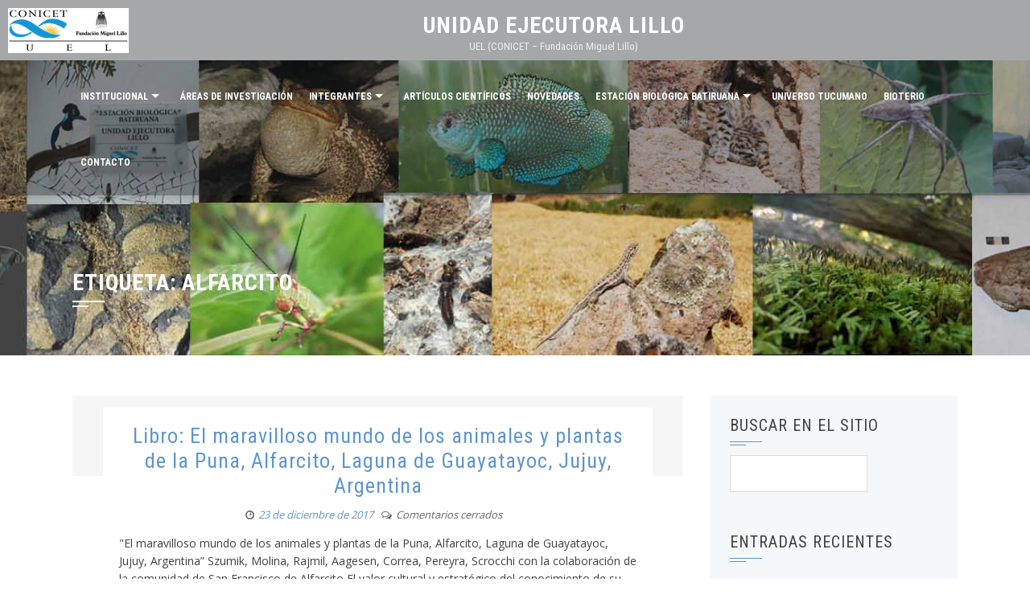

--- FILE ---
content_type: text/html; charset=UTF-8
request_url: http://lillo.org.ar/uel/tag/alfarcito/
body_size: 45258
content:
<!DOCTYPE html>
<html dir="ltr" lang="es" prefix="og: https://ogp.me/ns#">
<head>
<meta charset="UTF-8">
<meta name="viewport" content="width=device-width, initial-scale=1">
<link rel="profile" href="http://gmpg.org/xfn/11">
<link rel="pingback" href="http://lillo.org.ar/uel/xmlrpc.php">

<title>Alfarcito - Unidad Ejecutora Lillo</title>

		<!-- All in One SEO 4.4.6 - aioseo.com -->
		<meta name="robots" content="max-image-preview:large" />
		<link rel="canonical" href="http://lillo.org.ar/uel/tag/alfarcito/" />
		<meta name="generator" content="All in One SEO (AIOSEO) 4.4.6" />
		<script type="application/ld+json" class="aioseo-schema">
			{"@context":"https:\/\/schema.org","@graph":[{"@type":"BreadcrumbList","@id":"http:\/\/lillo.org.ar\/uel\/tag\/alfarcito\/#breadcrumblist","itemListElement":[{"@type":"ListItem","@id":"http:\/\/lillo.org.ar\/uel\/#listItem","position":1,"item":{"@type":"WebPage","@id":"http:\/\/lillo.org.ar\/uel\/","name":"Hogar","description":"UEL (CONICET \u2013 Fundaci\u00f3n Miguel Lillo)","url":"http:\/\/lillo.org.ar\/uel\/"},"nextItem":"http:\/\/lillo.org.ar\/uel\/tag\/alfarcito\/#listItem"},{"@type":"ListItem","@id":"http:\/\/lillo.org.ar\/uel\/tag\/alfarcito\/#listItem","position":2,"item":{"@type":"WebPage","@id":"http:\/\/lillo.org.ar\/uel\/tag\/alfarcito\/","name":"Alfarcito","url":"http:\/\/lillo.org.ar\/uel\/tag\/alfarcito\/"},"previousItem":"http:\/\/lillo.org.ar\/uel\/#listItem"}]},{"@type":"CollectionPage","@id":"http:\/\/lillo.org.ar\/uel\/tag\/alfarcito\/#collectionpage","url":"http:\/\/lillo.org.ar\/uel\/tag\/alfarcito\/","name":"Alfarcito - Unidad Ejecutora Lillo","inLanguage":"es-ES","isPartOf":{"@id":"http:\/\/lillo.org.ar\/uel\/#website"},"breadcrumb":{"@id":"http:\/\/lillo.org.ar\/uel\/tag\/alfarcito\/#breadcrumblist"}},{"@type":"Organization","@id":"http:\/\/lillo.org.ar\/uel\/#organization","name":"Unidad Ejecutora Lillo","url":"http:\/\/lillo.org.ar\/uel\/"},{"@type":"WebSite","@id":"http:\/\/lillo.org.ar\/uel\/#website","url":"http:\/\/lillo.org.ar\/uel\/","name":"Unidad Ejecutora Lillo","description":"UEL (CONICET \u2013 Fundaci\u00f3n Miguel Lillo)","inLanguage":"es-ES","publisher":{"@id":"http:\/\/lillo.org.ar\/uel\/#organization"}}]}
		</script>
		<!-- All in One SEO -->

<link rel='dns-prefetch' href='//fonts.googleapis.com' />
<link rel='dns-prefetch' href='//s.w.org' />
<link rel="alternate" type="application/rss+xml" title="Unidad Ejecutora Lillo &raquo; Feed" href="http://lillo.org.ar/uel/feed/" />
<link rel="alternate" type="application/rss+xml" title="Unidad Ejecutora Lillo &raquo; Feed de los comentarios" href="http://lillo.org.ar/uel/comments/feed/" />
<link rel="alternate" type="application/rss+xml" title="Unidad Ejecutora Lillo &raquo; Etiqueta Alfarcito del feed" href="http://lillo.org.ar/uel/tag/alfarcito/feed/" />
<script type="text/javascript">
window._wpemojiSettings = {"baseUrl":"https:\/\/s.w.org\/images\/core\/emoji\/14.0.0\/72x72\/","ext":".png","svgUrl":"https:\/\/s.w.org\/images\/core\/emoji\/14.0.0\/svg\/","svgExt":".svg","source":{"concatemoji":"http:\/\/lillo.org.ar\/uel\/wp-includes\/js\/wp-emoji-release.min.js?ver=6.0.11"}};
/*! This file is auto-generated */
!function(e,a,t){var n,r,o,i=a.createElement("canvas"),p=i.getContext&&i.getContext("2d");function s(e,t){var a=String.fromCharCode,e=(p.clearRect(0,0,i.width,i.height),p.fillText(a.apply(this,e),0,0),i.toDataURL());return p.clearRect(0,0,i.width,i.height),p.fillText(a.apply(this,t),0,0),e===i.toDataURL()}function c(e){var t=a.createElement("script");t.src=e,t.defer=t.type="text/javascript",a.getElementsByTagName("head")[0].appendChild(t)}for(o=Array("flag","emoji"),t.supports={everything:!0,everythingExceptFlag:!0},r=0;r<o.length;r++)t.supports[o[r]]=function(e){if(!p||!p.fillText)return!1;switch(p.textBaseline="top",p.font="600 32px Arial",e){case"flag":return s([127987,65039,8205,9895,65039],[127987,65039,8203,9895,65039])?!1:!s([55356,56826,55356,56819],[55356,56826,8203,55356,56819])&&!s([55356,57332,56128,56423,56128,56418,56128,56421,56128,56430,56128,56423,56128,56447],[55356,57332,8203,56128,56423,8203,56128,56418,8203,56128,56421,8203,56128,56430,8203,56128,56423,8203,56128,56447]);case"emoji":return!s([129777,127995,8205,129778,127999],[129777,127995,8203,129778,127999])}return!1}(o[r]),t.supports.everything=t.supports.everything&&t.supports[o[r]],"flag"!==o[r]&&(t.supports.everythingExceptFlag=t.supports.everythingExceptFlag&&t.supports[o[r]]);t.supports.everythingExceptFlag=t.supports.everythingExceptFlag&&!t.supports.flag,t.DOMReady=!1,t.readyCallback=function(){t.DOMReady=!0},t.supports.everything||(n=function(){t.readyCallback()},a.addEventListener?(a.addEventListener("DOMContentLoaded",n,!1),e.addEventListener("load",n,!1)):(e.attachEvent("onload",n),a.attachEvent("onreadystatechange",function(){"complete"===a.readyState&&t.readyCallback()})),(e=t.source||{}).concatemoji?c(e.concatemoji):e.wpemoji&&e.twemoji&&(c(e.twemoji),c(e.wpemoji)))}(window,document,window._wpemojiSettings);
</script>
<style type="text/css">
img.wp-smiley,
img.emoji {
	display: inline !important;
	border: none !important;
	box-shadow: none !important;
	height: 1em !important;
	width: 1em !important;
	margin: 0 0.07em !important;
	vertical-align: -0.1em !important;
	background: none !important;
	padding: 0 !important;
}
</style>
	<style id='global-styles-inline-css' type='text/css'>
body{--wp--preset--color--black: #000000;--wp--preset--color--cyan-bluish-gray: #abb8c3;--wp--preset--color--white: #ffffff;--wp--preset--color--pale-pink: #f78da7;--wp--preset--color--vivid-red: #cf2e2e;--wp--preset--color--luminous-vivid-orange: #ff6900;--wp--preset--color--luminous-vivid-amber: #fcb900;--wp--preset--color--light-green-cyan: #7bdcb5;--wp--preset--color--vivid-green-cyan: #00d084;--wp--preset--color--pale-cyan-blue: #8ed1fc;--wp--preset--color--vivid-cyan-blue: #0693e3;--wp--preset--color--vivid-purple: #9b51e0;--wp--preset--gradient--vivid-cyan-blue-to-vivid-purple: linear-gradient(135deg,rgba(6,147,227,1) 0%,rgb(155,81,224) 100%);--wp--preset--gradient--light-green-cyan-to-vivid-green-cyan: linear-gradient(135deg,rgb(122,220,180) 0%,rgb(0,208,130) 100%);--wp--preset--gradient--luminous-vivid-amber-to-luminous-vivid-orange: linear-gradient(135deg,rgba(252,185,0,1) 0%,rgba(255,105,0,1) 100%);--wp--preset--gradient--luminous-vivid-orange-to-vivid-red: linear-gradient(135deg,rgba(255,105,0,1) 0%,rgb(207,46,46) 100%);--wp--preset--gradient--very-light-gray-to-cyan-bluish-gray: linear-gradient(135deg,rgb(238,238,238) 0%,rgb(169,184,195) 100%);--wp--preset--gradient--cool-to-warm-spectrum: linear-gradient(135deg,rgb(74,234,220) 0%,rgb(151,120,209) 20%,rgb(207,42,186) 40%,rgb(238,44,130) 60%,rgb(251,105,98) 80%,rgb(254,248,76) 100%);--wp--preset--gradient--blush-light-purple: linear-gradient(135deg,rgb(255,206,236) 0%,rgb(152,150,240) 100%);--wp--preset--gradient--blush-bordeaux: linear-gradient(135deg,rgb(254,205,165) 0%,rgb(254,45,45) 50%,rgb(107,0,62) 100%);--wp--preset--gradient--luminous-dusk: linear-gradient(135deg,rgb(255,203,112) 0%,rgb(199,81,192) 50%,rgb(65,88,208) 100%);--wp--preset--gradient--pale-ocean: linear-gradient(135deg,rgb(255,245,203) 0%,rgb(182,227,212) 50%,rgb(51,167,181) 100%);--wp--preset--gradient--electric-grass: linear-gradient(135deg,rgb(202,248,128) 0%,rgb(113,206,126) 100%);--wp--preset--gradient--midnight: linear-gradient(135deg,rgb(2,3,129) 0%,rgb(40,116,252) 100%);--wp--preset--duotone--dark-grayscale: url('#wp-duotone-dark-grayscale');--wp--preset--duotone--grayscale: url('#wp-duotone-grayscale');--wp--preset--duotone--purple-yellow: url('#wp-duotone-purple-yellow');--wp--preset--duotone--blue-red: url('#wp-duotone-blue-red');--wp--preset--duotone--midnight: url('#wp-duotone-midnight');--wp--preset--duotone--magenta-yellow: url('#wp-duotone-magenta-yellow');--wp--preset--duotone--purple-green: url('#wp-duotone-purple-green');--wp--preset--duotone--blue-orange: url('#wp-duotone-blue-orange');--wp--preset--font-size--small: 13px;--wp--preset--font-size--medium: 20px;--wp--preset--font-size--large: 36px;--wp--preset--font-size--x-large: 42px;}.has-black-color{color: var(--wp--preset--color--black) !important;}.has-cyan-bluish-gray-color{color: var(--wp--preset--color--cyan-bluish-gray) !important;}.has-white-color{color: var(--wp--preset--color--white) !important;}.has-pale-pink-color{color: var(--wp--preset--color--pale-pink) !important;}.has-vivid-red-color{color: var(--wp--preset--color--vivid-red) !important;}.has-luminous-vivid-orange-color{color: var(--wp--preset--color--luminous-vivid-orange) !important;}.has-luminous-vivid-amber-color{color: var(--wp--preset--color--luminous-vivid-amber) !important;}.has-light-green-cyan-color{color: var(--wp--preset--color--light-green-cyan) !important;}.has-vivid-green-cyan-color{color: var(--wp--preset--color--vivid-green-cyan) !important;}.has-pale-cyan-blue-color{color: var(--wp--preset--color--pale-cyan-blue) !important;}.has-vivid-cyan-blue-color{color: var(--wp--preset--color--vivid-cyan-blue) !important;}.has-vivid-purple-color{color: var(--wp--preset--color--vivid-purple) !important;}.has-black-background-color{background-color: var(--wp--preset--color--black) !important;}.has-cyan-bluish-gray-background-color{background-color: var(--wp--preset--color--cyan-bluish-gray) !important;}.has-white-background-color{background-color: var(--wp--preset--color--white) !important;}.has-pale-pink-background-color{background-color: var(--wp--preset--color--pale-pink) !important;}.has-vivid-red-background-color{background-color: var(--wp--preset--color--vivid-red) !important;}.has-luminous-vivid-orange-background-color{background-color: var(--wp--preset--color--luminous-vivid-orange) !important;}.has-luminous-vivid-amber-background-color{background-color: var(--wp--preset--color--luminous-vivid-amber) !important;}.has-light-green-cyan-background-color{background-color: var(--wp--preset--color--light-green-cyan) !important;}.has-vivid-green-cyan-background-color{background-color: var(--wp--preset--color--vivid-green-cyan) !important;}.has-pale-cyan-blue-background-color{background-color: var(--wp--preset--color--pale-cyan-blue) !important;}.has-vivid-cyan-blue-background-color{background-color: var(--wp--preset--color--vivid-cyan-blue) !important;}.has-vivid-purple-background-color{background-color: var(--wp--preset--color--vivid-purple) !important;}.has-black-border-color{border-color: var(--wp--preset--color--black) !important;}.has-cyan-bluish-gray-border-color{border-color: var(--wp--preset--color--cyan-bluish-gray) !important;}.has-white-border-color{border-color: var(--wp--preset--color--white) !important;}.has-pale-pink-border-color{border-color: var(--wp--preset--color--pale-pink) !important;}.has-vivid-red-border-color{border-color: var(--wp--preset--color--vivid-red) !important;}.has-luminous-vivid-orange-border-color{border-color: var(--wp--preset--color--luminous-vivid-orange) !important;}.has-luminous-vivid-amber-border-color{border-color: var(--wp--preset--color--luminous-vivid-amber) !important;}.has-light-green-cyan-border-color{border-color: var(--wp--preset--color--light-green-cyan) !important;}.has-vivid-green-cyan-border-color{border-color: var(--wp--preset--color--vivid-green-cyan) !important;}.has-pale-cyan-blue-border-color{border-color: var(--wp--preset--color--pale-cyan-blue) !important;}.has-vivid-cyan-blue-border-color{border-color: var(--wp--preset--color--vivid-cyan-blue) !important;}.has-vivid-purple-border-color{border-color: var(--wp--preset--color--vivid-purple) !important;}.has-vivid-cyan-blue-to-vivid-purple-gradient-background{background: var(--wp--preset--gradient--vivid-cyan-blue-to-vivid-purple) !important;}.has-light-green-cyan-to-vivid-green-cyan-gradient-background{background: var(--wp--preset--gradient--light-green-cyan-to-vivid-green-cyan) !important;}.has-luminous-vivid-amber-to-luminous-vivid-orange-gradient-background{background: var(--wp--preset--gradient--luminous-vivid-amber-to-luminous-vivid-orange) !important;}.has-luminous-vivid-orange-to-vivid-red-gradient-background{background: var(--wp--preset--gradient--luminous-vivid-orange-to-vivid-red) !important;}.has-very-light-gray-to-cyan-bluish-gray-gradient-background{background: var(--wp--preset--gradient--very-light-gray-to-cyan-bluish-gray) !important;}.has-cool-to-warm-spectrum-gradient-background{background: var(--wp--preset--gradient--cool-to-warm-spectrum) !important;}.has-blush-light-purple-gradient-background{background: var(--wp--preset--gradient--blush-light-purple) !important;}.has-blush-bordeaux-gradient-background{background: var(--wp--preset--gradient--blush-bordeaux) !important;}.has-luminous-dusk-gradient-background{background: var(--wp--preset--gradient--luminous-dusk) !important;}.has-pale-ocean-gradient-background{background: var(--wp--preset--gradient--pale-ocean) !important;}.has-electric-grass-gradient-background{background: var(--wp--preset--gradient--electric-grass) !important;}.has-midnight-gradient-background{background: var(--wp--preset--gradient--midnight) !important;}.has-small-font-size{font-size: var(--wp--preset--font-size--small) !important;}.has-medium-font-size{font-size: var(--wp--preset--font-size--medium) !important;}.has-large-font-size{font-size: var(--wp--preset--font-size--large) !important;}.has-x-large-font-size{font-size: var(--wp--preset--font-size--x-large) !important;}
</style>
<link rel='stylesheet' id='wpda_wpdp_public-css'  href='http://lillo.org.ar/uel/wp-content/plugins/wp-data-access/public/../assets/css/wpda_public.css?ver=5.3.18' type='text/css' media='all' />
<link rel='stylesheet' id='gridable-css'  href='http://lillo.org.ar/uel/wp-content/plugins/gridable/public/css/gridable-style.css?ver=1.2.8' type='text/css' media='all' />
<link rel='stylesheet' id='login-and-logout-redirect-css'  href='http://lillo.org.ar/uel/wp-content/plugins/login-and-logout-redirect/public/css/login-and-logout-redirect-public.css?ver=2.0.0' type='text/css' media='all' />
<link rel='stylesheet' id='sidebar-login-css'  href='http://lillo.org.ar/uel/wp-content/plugins/sidebar-login/assets/css/sidebar-login.css?ver=2.7.3' type='text/css' media='all' />
<link rel='stylesheet' id='bxslider-css'  href='http://lillo.org.ar/uel/wp-content/themes/square/css/jquery.bxslider.css?ver=4.1.2' type='text/css' media='all' />
<link rel='stylesheet' id='animate-css'  href='http://lillo.org.ar/uel/wp-content/themes/square/css/animate.css?ver=1.0' type='text/css' media='all' />
<link rel='stylesheet' id='font-awesome-css'  href='http://lillo.org.ar/uel/wp-content/themes/square/css/font-awesome.css?ver=4.6.3' type='text/css' media='all' />
<link rel='stylesheet' id='owl-carousel-css'  href='http://lillo.org.ar/uel/wp-content/themes/square/css/owl.carousel.css?ver=1.3.3' type='text/css' media='all' />
<link rel='stylesheet' id='owl-theme-css'  href='http://lillo.org.ar/uel/wp-content/themes/square/css/owl.theme.css?ver=1.3.3' type='text/css' media='all' />
<link rel='stylesheet' id='chld_thm_cfg_parent-css'  href='http://lillo.org.ar/uel/wp-content/themes/square/style.css?ver=6.0.11' type='text/css' media='all' />
<link rel='stylesheet' id='square-fonts-css'  href='//fonts.googleapis.com/css?family=Open+Sans%3A400%2C300%2C600%2C700%7CRoboto+Condensed%3A300italic%2C400italic%2C700italic%2C400%2C300%2C700&#038;subset=latin%2Clatin-ext' type='text/css' media='all' />
<link rel='stylesheet' id='square-style-css'  href='http://lillo.org.ar/uel/wp-content/themes/square-child/style.css?ver=6.0.11' type='text/css' media='all' />
<link rel='stylesheet' id='mimetypes-link-icons-css'  href='http://lillo.org.ar/uel/wp-content/plugins/mimetypes-link-icons/css/style.php?cssvars=bXRsaV9oZWlnaHQ9MTYmbXRsaV9pbWFnZV90eXBlPXBuZyZtdGxpX2xlZnRvcnJpZ2h0PWxlZnQ&#038;ver=3.0' type='text/css' media='all' />
<script type='text/javascript' src='http://lillo.org.ar/uel/wp-includes/js/jquery/jquery.min.js?ver=3.6.0' id='jquery-core-js'></script>
<script type='text/javascript' src='http://lillo.org.ar/uel/wp-includes/js/jquery/jquery-migrate.min.js?ver=3.3.2' id='jquery-migrate-js'></script>
<script type='text/javascript' src='http://lillo.org.ar/uel/wp-includes/js/underscore.min.js?ver=1.13.3' id='underscore-js'></script>
<script type='text/javascript' src='http://lillo.org.ar/uel/wp-includes/js/backbone.min.js?ver=1.4.1' id='backbone-js'></script>
<script type='text/javascript' id='wp-api-request-js-extra'>
/* <![CDATA[ */
var wpApiSettings = {"root":"http:\/\/lillo.org.ar\/uel\/wp-json\/","nonce":"3f58e38ce8","versionString":"wp\/v2\/"};
/* ]]> */
</script>
<script type='text/javascript' src='http://lillo.org.ar/uel/wp-includes/js/api-request.min.js?ver=6.0.11' id='wp-api-request-js'></script>
<script type='text/javascript' src='http://lillo.org.ar/uel/wp-includes/js/wp-api.min.js?ver=6.0.11' id='wp-api-js'></script>
<script type='text/javascript' id='wpda_rest_api-js-extra'>
/* <![CDATA[ */
var wpdaApiSettings = {"path":"wpda"};
/* ]]> */
</script>
<script type='text/javascript' src='http://lillo.org.ar/uel/wp-content/plugins/wp-data-access/public/../assets/js/wpda_rest_api.js?ver=5.3.18' id='wpda_rest_api-js'></script>
<script type='text/javascript' src='http://lillo.org.ar/uel/wp-content/plugins/gridable/public/js/gridable-scripts.js?ver=1.2.8' id='gridable-js'></script>
<script type='text/javascript' src='http://lillo.org.ar/uel/wp-content/plugins/login-and-logout-redirect/public/js/login-and-logout-redirect-public.js?ver=2.0.0' id='login-and-logout-redirect-js'></script>
<script type='text/javascript' src='http://lillo.org.ar/uel/wp-content/plugins/sidebar-login/assets/js/jquery.blockUI.min.js?ver=2.70' id='jquery-blockui-js'></script>
<script type='text/javascript' id='sidebar-login-js-extra'>
/* <![CDATA[ */
var sidebar_login_params = {"ajax_url":"http:\/\/lillo.org.ar\/uel\/wp-admin\/admin-ajax.php","force_ssl_admin":"0","is_ssl":"0","i18n_username_required":"Por favor, introduce tu usuario","i18n_password_required":"Por favor, introduce tu contrase\u00f1a","error_class":"sidebar_login_error"};
/* ]]> */
</script>
<script type='text/javascript' src='http://lillo.org.ar/uel/wp-content/plugins/sidebar-login/assets/js/sidebar-login.min.js?ver=2.7.3' id='sidebar-login-js'></script>
<link rel="https://api.w.org/" href="http://lillo.org.ar/uel/wp-json/" /><link rel="alternate" type="application/json" href="http://lillo.org.ar/uel/wp-json/wp/v2/tags/39" /><link rel="EditURI" type="application/rsd+xml" title="RSD" href="http://lillo.org.ar/uel/xmlrpc.php?rsd" />
<link rel="wlwmanifest" type="application/wlwmanifest+xml" href="http://lillo.org.ar/uel/wp-includes/wlwmanifest.xml" /> 
<link type="text/css" href="http://lillo.org.ar/uel/wp-content/plugins/enhanced-bibliplug/css/bibliplug.css" rel="Stylesheet" />
<link rel="apple-touch-icon" sizes="180x180" href="/uel/wp-content/uploads/fbrfg/apple-touch-icon.png">
<link rel="icon" type="image/png" sizes="32x32" href="/uel/wp-content/uploads/fbrfg/favicon-32x32.png">
<link rel="icon" type="image/png" sizes="16x16" href="/uel/wp-content/uploads/fbrfg/favicon-16x16.png">
<link rel="manifest" href="/uel/wp-content/uploads/fbrfg/manifest.json">
<link rel="mask-icon" href="/uel/wp-content/uploads/fbrfg/safari-pinned-tab.svg" color="#5e95cd">
<link rel="shortcut icon" href="/uel/wp-content/uploads/fbrfg/favicon.ico">
<meta name="apple-mobile-web-app-title" content="Unidad Ejecutora Lillo">
<meta name="application-name" content="Unidad Ejecutora Lillo">
<meta name="msapplication-config" content="/uel/wp-content/uploads/fbrfg/browserconfig.xml">
<meta name="theme-color" content="#5e95cd"><style>.sq-main-header{background-image: url(http://lillo.org.ar/uel/wp-content/uploads/banner.jpg)}</style>		<style type="text/css" id="wp-custom-css">
			/* relieve lateral en Artículos Científicos */
#post-60 .gridable--col.col-4 {
	background-image:url("http://lillo.org.ar/uel/wp-content/uploads/topo_gris_suave.jpg");
	background-repeat: repeat;
	background-size: auto;
	min-height: 400px;
}


.custom-header-left {
    float: left;
    margin-right: 15px;
		padding: 10px;
}
.site-branding, .site-logo, .site-title {
    display: inline-block;
    vertical-align: middle;
}

p {
	font-size: 16px; /* Adjust the value as needed */
}

/*Banner cabecera y título*/
.sq-main-title {
	position: absolute !important;
	margin: 93px 0px 0px 0px !important;
}

.sq-main-header {
	padding: 167px 0 200px !important;
}

/*menu*/
.sq-main-navigation ul li a {
	font-size: 12px !important;
}

/*Areas de investigación*/
.areas_block {
  display: inline-block;
  width: 212px;
  height: 284px;
  background-color: #ececec;
	border: 1px solid black;
	margin: 4px;
	cursor: pointer;
}

.areas_container {
  text-align: center;
}

.areas_block img {
 width: fit-content;
 height: 160px;
}

.areas_block p {
	font-size: 10px;
}

.areas_block h3 {
	font-size: 14px;
	color: darksalmon;
}

/*Para ocultar nombre del autor, etc. de las notas*/
.entry-meta .byline {
	display: none !important;
}		</style>
		<style id="wpforms-css-vars-root">
				:root {
					--wpforms-field-border-radius: 3px;
--wpforms-field-background-color: #ffffff;
--wpforms-field-border-color: rgba( 0, 0, 0, 0.25 );
--wpforms-field-text-color: rgba( 0, 0, 0, 0.7 );
--wpforms-label-color: rgba( 0, 0, 0, 0.85 );
--wpforms-label-sublabel-color: rgba( 0, 0, 0, 0.55 );
--wpforms-label-error-color: #d63637;
--wpforms-button-border-radius: 3px;
--wpforms-button-background-color: #066aab;
--wpforms-button-text-color: #ffffff;
--wpforms-field-size-input-height: 43px;
--wpforms-field-size-input-spacing: 15px;
--wpforms-field-size-font-size: 16px;
--wpforms-field-size-line-height: 19px;
--wpforms-field-size-padding-h: 14px;
--wpforms-field-size-checkbox-size: 16px;
--wpforms-field-size-sublabel-spacing: 5px;
--wpforms-field-size-icon-size: 1;
--wpforms-label-size-font-size: 16px;
--wpforms-label-size-line-height: 19px;
--wpforms-label-size-sublabel-font-size: 14px;
--wpforms-label-size-sublabel-line-height: 17px;
--wpforms-button-size-font-size: 17px;
--wpforms-button-size-height: 41px;
--wpforms-button-size-padding-h: 15px;
--wpforms-button-size-margin-top: 10px;

				}
			</style></head>

<body class="archive tag tag-alfarcito tag-39 group-blog">
<div id="sq-page">
		<header id="sq-masthead" class="sq-site-header sq-black disable-sticky">
		
		<div class="custom-header-left">
			<a href="http://lillo.org.ar/uel/">
    <img src="http://lillo.org.ar/uel/wp-content/uploads/LOGO_UEL.png" alt="Imagen del encabezado">
			</a>
</div>
		
		<div class="sq-container sq-clearfix">
			<div id="sq-site-branding">
															<p class="sq-site-title"><a href="http://lillo.org.ar/uel/" rel="home">Unidad Ejecutora Lillo</a></p>
										<p class="sq-site-description">UEL (CONICET – Fundación Miguel Lillo)</p>
							</div><!-- .site-branding -->

			<div class="sq-toggle-nav">
				<span></span>
			</div>
			
			<nav id="sq-site-navigation" class="sq-main-navigation">
				<div class="sq-menu sq-clearfix"><ul id="menu-principal" class="sq-clearfix"><li id="menu-item-270" class="unclickable menu-item menu-item-type-custom menu-item-object-custom menu-item-has-children menu-item-270"><a href="#">Institucional</a>
<ul class="sub-menu">
	<li id="menu-item-71" class="menu-item menu-item-type-post_type menu-item-object-page menu-item-71"><a href="http://lillo.org.ar/uel/acerca-de-la-uel/">Qué es la UE Lillo</a></li>
	<li id="menu-item-74" class="menu-item menu-item-type-post_type menu-item-object-page menu-item-74"><a href="http://lillo.org.ar/uel/autoridades/">Autoridades</a></li>
	<li id="menu-item-1239" class="menu-item menu-item-type-post_type menu-item-object-page menu-item-1239"><a href="http://lillo.org.ar/uel/administracion/">Administración General</a></li>
	<li id="menu-item-1244" class="menu-item menu-item-type-post_type menu-item-object-page menu-item-1244"><a href="http://lillo.org.ar/uel/historia/">Historia</a></li>
</ul>
</li>
<li id="menu-item-1249" class="menu-item menu-item-type-post_type menu-item-object-page menu-item-1249"><a href="http://lillo.org.ar/uel/areas/">Áreas de investigación</a></li>
<li id="menu-item-271" class="unclickable menu-item menu-item-type-custom menu-item-object-custom menu-item-has-children menu-item-271"><a href="#">Integrantes</a>
<ul class="sub-menu">
	<li id="menu-item-90" class="menu-item menu-item-type-post_type menu-item-object-page menu-item-90"><a href="http://lillo.org.ar/uel/investigadores/">Investigadores</a></li>
	<li id="menu-item-96" class="menu-item menu-item-type-post_type menu-item-object-page menu-item-96"><a href="http://lillo.org.ar/uel/postdoctorandos/">Postdoctorandos</a></li>
	<li id="menu-item-80" class="menu-item menu-item-type-post_type menu-item-object-page menu-item-80"><a href="http://lillo.org.ar/uel/doctorandos/">Doctorandos</a></li>
	<li id="menu-item-95" class="menu-item menu-item-type-post_type menu-item-object-page menu-item-95"><a href="http://lillo.org.ar/uel/personal-de-apoyo/">Personal de apoyo</a></li>
	<li id="menu-item-72" class="menu-item menu-item-type-post_type menu-item-object-page menu-item-72"><a href="http://lillo.org.ar/uel/administrativos/">Administrativos</a></li>
	<li id="menu-item-1789" class="menu-item menu-item-type-post_type menu-item-object-page menu-item-1789"><a href="http://lillo.org.ar/uel/coordinadores-de-area/">Coordinadores de Área</a></li>
</ul>
</li>
<li id="menu-item-1934" class="menu-item menu-item-type-post_type menu-item-object-page menu-item-1934"><a href="http://lillo.org.ar/uel/articulos-cientificos/">Artículos científicos</a></li>
<li id="menu-item-208" class="menu-item menu-item-type-post_type menu-item-object-page current_page_parent menu-item-208"><a href="http://lillo.org.ar/uel/novedades/">Novedades</a></li>
<li id="menu-item-1246" class="menu-item menu-item-type-custom menu-item-object-custom menu-item-has-children menu-item-1246"><a href="#">Estación Biológica Batiruana</a>
<ul class="sub-menu">
	<li id="menu-item-1298" class="menu-item menu-item-type-post_type menu-item-object-page menu-item-1298"><a href="http://lillo.org.ar/uel/estacion-biologica-batiruana-que-es/">Qué es</a></li>
	<li id="menu-item-1299" class="menu-item menu-item-type-post_type menu-item-object-page menu-item-1299"><a href="http://lillo.org.ar/uel/estacion-biologica-batiruana-objetivos/">Objetivos</a></li>
	<li id="menu-item-1300" class="menu-item menu-item-type-post_type menu-item-object-page menu-item-1300"><a href="http://lillo.org.ar/uel/estacion-biologica-batiruana-como-llegar/">Cómo llegar</a></li>
	<li id="menu-item-1301" class="menu-item menu-item-type-post_type menu-item-object-page menu-item-1301"><a href="http://lillo.org.ar/uel/estacion-biologica-batiruana-actividades/">Actividades</a></li>
</ul>
</li>
<li id="menu-item-1686" class="menu-item menu-item-type-post_type menu-item-object-page menu-item-1686"><a href="http://lillo.org.ar/uel/universo-tucumano/">Universo Tucumano</a></li>
<li id="menu-item-1644" class="menu-item menu-item-type-post_type menu-item-object-page menu-item-1644"><a href="http://lillo.org.ar/uel/bioterio/">Bioterio</a></li>
<li id="menu-item-1302" class="menu-item menu-item-type-post_type menu-item-object-page menu-item-1302"><a href="http://lillo.org.ar/uel/contacto/">Contacto</a></li>
</ul></div>			</nav><!-- #site-navigation -->
		</div>
	</header><!-- #masthead -->

	<div id="sq-content" class="sq-site-content sq-clearfix">

<header class="sq-main-header">
	<div class="sq-container">
		<h1 class="sq-main-title">Etiqueta: <span>Alfarcito</span></h1>	</div>
</header><!-- .sq-main-header -->

<div class="sq-container sq-clearfix">
	<div id="primary" class="content-area">
		<main id="main" class="site-main" role="main">

		
						
				
<article id="post-726" class="sq-hentry post-726 post type-post status-publish format-standard hentry category-novedades tag-alfarcito tag-diversidad tag-libros">

	<figure class="entry-figure">
			</figure>
	

	<div class="sq-post-wrapper">
		<header class="entry-header">
			<h2 class="entry-title"><a href="http://lillo.org.ar/uel/2017/12/23/libro-el-maravilloso-mundo-de-los-animales-y-plantas-de-la-puna-alfarcito-laguna-de-guayatayoc-jujuy-argentina/" rel="bookmark">Libro: El maravilloso mundo de los animales y plantas de la Puna, Alfarcito, Laguna de Guayatayoc, Jujuy, Argentina</a></h2>
						<div class="entry-meta">
				<span class="posted-on"><i class="fa fa-clock-o"></i><a href="http://lillo.org.ar/uel/2017/12/23/libro-el-maravilloso-mundo-de-los-animales-y-plantas-de-la-puna-alfarcito-laguna-de-guayatayoc-jujuy-argentina/" rel="bookmark"><time class="entry-date published updated" datetime="2017-12-23T18:44:20-03:00">23 de diciembre de 2017</time></a></span><span class="byline"> por <span class="author vcard"><a class="url fn n" href="http://lillo.org.ar/uel/author/ambrosio-torres/">Ambrosio Torres Galvis</a></span></span><span class="comment-count"><i class="fa fa-comments-o"></i>Comentarios cerrados</span>			</div><!-- .entry-meta -->
					</header><!-- .entry-header -->

		<div class="entry-content">
			"El maravilloso mundo de los animales y plantas de la Puna, Alfarcito, Laguna de Guayatayoc, Jujuy, Argentina”
Szumik, Molina, Rajmil, Aagesen, Correa, Pereyra, Scrocchi
con la colaboración de la comunidad de San Francisco de Alfarcito

El valor cultural y estratégico del conocimiento de su fauna y flora es parte de la identidad de una región y de un país y de algún modo nos define como nación. El estudio de la diversidad biológica, definida en forma simple como el conocimiento de cuáles son los componentes de la biota, cuáles son sus caracteres principales y dónde se encuentran, es lo que se denomina taxonomía. Somos los taxónomos los encargados de reunir y sintetizar todo el conocimiento sobre la biota y para ello utilizamos características provenientes de todas las fuentes posibles; teniendo como guía y eje conductor la Teoría Evolutiva.
Así empezamos a contar la experiencia de un grupo de investigadores y becarios del CONICET con la comunidad de San Francisco de Alfarcito. En este libro...<div class="entry-readmore"><a href="http://lillo.org.ar/uel/2017/12/23/libro-el-maravilloso-mundo-de-los-animales-y-plantas-de-la-puna-alfarcito-laguna-de-guayatayoc-jujuy-argentina/">Más información<i class="fa fa-angle-right" aria-hidden="true"></i></a></div>		</div><!-- .entry-content -->

		<footer class="entry-footer">
			<span class="cat-links"><i class="fa fa-folder"></i><a href="http://lillo.org.ar/uel/category/novedades/" rel="category tag">Novedades</a></span><span class="tags-links"><i class="fa fa-tag"></i><a href="http://lillo.org.ar/uel/tag/alfarcito/" rel="tag">Alfarcito</a>, <a href="http://lillo.org.ar/uel/tag/diversidad/" rel="tag">Diversidad</a>, <a href="http://lillo.org.ar/uel/tag/libros/" rel="tag">Libros</a></span><div class="square-share-buttons"><a target="_blank" href="https://www.facebook.com/sharer/sharer.php?u=http://lillo.org.ar/uel/2017/12/23/libro-el-maravilloso-mundo-de-los-animales-y-plantas-de-la-puna-alfarcito-laguna-de-guayatayoc-jujuy-argentina/" target="_blank"><i class="fa fa-facebook" aria-hidden="true"></i></a><a target="_blank" href="https://twitter.com/intent/tweet?text=Libro:%20El%20maravilloso%20mundo%20de%20los%20animales%20y%20plantas%20de%20la%20Puna,%20Alfarcito,%20Laguna%20de%20Guayatayoc,%20Jujuy,%20Argentina&amp;url=http://lillo.org.ar/uel/2017/12/23/libro-el-maravilloso-mundo-de-los-animales-y-plantas-de-la-puna-alfarcito-laguna-de-guayatayoc-jujuy-argentina/" target="_blank"><i class="fa fa-twitter" aria-hidden="true"></i></a><a target="_blank" href="https://plus.google.com/share?url=http://lillo.org.ar/uel/2017/12/23/libro-el-maravilloso-mundo-de-los-animales-y-plantas-de-la-puna-alfarcito-laguna-de-guayatayoc-jujuy-argentina/" target="_blank"><i class="fa fa-google-plus" aria-hidden="true"></i></a><a target="_blank" href="https://pinterest.com/pin/create/button/?url=http://lillo.org.ar/uel/2017/12/23/libro-el-maravilloso-mundo-de-los-animales-y-plantas-de-la-puna-alfarcito-laguna-de-guayatayoc-jujuy-argentina/&amp;media=&amp;description=Libro:%20El%20maravilloso%20mundo%20de%20los%20animales%20y%20plantas%20de%20la%20Puna,%20Alfarcito,%20Laguna%20de%20Guayatayoc,%20Jujuy,%20Argentina" target="_blank"><i class="fa fa-pinterest-p" aria-hidden="true"></i></a><a target="_blank" href="mailto:?Subject=Libro:%20El%20maravilloso%20mundo%20de%20los%20animales%20y%20plantas%20de%20la%20Puna,%20Alfarcito,%20Laguna%20de%20Guayatayoc,%20Jujuy,%20Argentina&amp;Body=http://lillo.org.ar/uel/2017/12/23/libro-el-maravilloso-mundo-de-los-animales-y-plantas-de-la-puna-alfarcito-laguna-de-guayatayoc-jujuy-argentina/"><i class="fa fa-envelope" aria-hidden="true"></i></a></div>		</footer><!-- .entry-footer -->
	</div>
</article><!-- #post-## -->

			
			
		
		</main><!-- #main -->
	</div><!-- #primary -->

	<div id="secondary" class="widget-area">
		<aside id="search-2" class="widget widget_search"><h4 class="widget-title">Buscar en el sitio</h4><form role="search" method="get" class="search-form" action="http://lillo.org.ar/uel/">
				<label>
					<span class="screen-reader-text">Buscar:</span>
					<input type="search" class="search-field" placeholder="Buscar &hellip;" value="" name="s" />
				</label>
				<input type="submit" class="search-submit" value="Buscar" />
			</form></aside>
		<aside id="recent-posts-2" class="widget widget_recent_entries">
		<h4 class="widget-title">Entradas recientes</h4>
		<ul>
											<li>
					<a href="http://lillo.org.ar/uel/2025/12/23/yacimientos-paleontologicos-de-santa-cruz-do-sul-en-el-sur-de-brasil-cumplen-30-anos-desde-su-descubrimiento/">Yacimientos paleontológicos de Santa Cruz do Sul en el sur de Brasil cumplen 30 años desde su descubrimiento.</a>
											<span class="post-date">23 de diciembre de 2025</span>
									</li>
											<li>
					<a href="http://lillo.org.ar/uel/2025/07/02/produccion-de-insectos-y-su-impacto-en-la-sostenibilidad-ambiental-con-fabricio-rugnone-del-conicet-en-impacto-sostenible-tv/">Producción de insectos y su impacto en la sostenibilidad ambiental con Fabricio Rugnone del CONICET en Impacto Sostenible TV</a>
											<span class="post-date">2 de julio de 2025</span>
									</li>
											<li>
					<a href="http://lillo.org.ar/uel/2024/08/08/la-uel-la-willi-hennig-society-y-la-sistematica-cladistica-en-argentina/">La UEL, la Willi Hennig Society y la Sistemática Cladística en Argentina</a>
											<span class="post-date">8 de agosto de 2024</span>
									</li>
											<li>
					<a href="http://lillo.org.ar/uel/2024/07/11/10-anos-de-la-uel/">¡10 años de la UEL!</a>
											<span class="post-date">11 de julio de 2024</span>
									</li>
											<li>
					<a href="http://lillo.org.ar/uel/2023/12/28/nuevo-lanzamiento/">¡Nuevo lanzamiento!: Serpientes del NOA</a>
											<span class="post-date">28 de diciembre de 2023</span>
									</li>
					</ul>

		</aside><aside id="archives-2" class="widget widget_archive"><h4 class="widget-title">Archivos</h4>
			<ul>
					<li><a href='http://lillo.org.ar/uel/2025/12/'>diciembre 2025</a></li>
	<li><a href='http://lillo.org.ar/uel/2025/07/'>julio 2025</a></li>
	<li><a href='http://lillo.org.ar/uel/2024/08/'>agosto 2024</a></li>
	<li><a href='http://lillo.org.ar/uel/2024/07/'>julio 2024</a></li>
	<li><a href='http://lillo.org.ar/uel/2023/12/'>diciembre 2023</a></li>
	<li><a href='http://lillo.org.ar/uel/2023/11/'>noviembre 2023</a></li>
	<li><a href='http://lillo.org.ar/uel/2020/02/'>febrero 2020</a></li>
	<li><a href='http://lillo.org.ar/uel/2019/11/'>noviembre 2019</a></li>
	<li><a href='http://lillo.org.ar/uel/2019/08/'>agosto 2019</a></li>
	<li><a href='http://lillo.org.ar/uel/2019/05/'>mayo 2019</a></li>
	<li><a href='http://lillo.org.ar/uel/2018/12/'>diciembre 2018</a></li>
	<li><a href='http://lillo.org.ar/uel/2018/11/'>noviembre 2018</a></li>
	<li><a href='http://lillo.org.ar/uel/2018/10/'>octubre 2018</a></li>
	<li><a href='http://lillo.org.ar/uel/2018/08/'>agosto 2018</a></li>
	<li><a href='http://lillo.org.ar/uel/2018/05/'>mayo 2018</a></li>
	<li><a href='http://lillo.org.ar/uel/2018/03/'>marzo 2018</a></li>
	<li><a href='http://lillo.org.ar/uel/2018/02/'>febrero 2018</a></li>
	<li><a href='http://lillo.org.ar/uel/2017/12/'>diciembre 2017</a></li>
	<li><a href='http://lillo.org.ar/uel/2017/11/'>noviembre 2017</a></li>
	<li><a href='http://lillo.org.ar/uel/2017/10/'>octubre 2017</a></li>
	<li><a href='http://lillo.org.ar/uel/2017/09/'>septiembre 2017</a></li>
			</ul>

			</aside><aside id="categories-2" class="widget widget_categories"><h4 class="widget-title">Categorías</h4>
			<ul>
					<li class="cat-item cat-item-33"><a href="http://lillo.org.ar/uel/category/entrevistas-uel/">Entrevistas-UEL</a>
</li>
	<li class="cat-item cat-item-4"><a href="http://lillo.org.ar/uel/category/novedades/">Novedades</a>
</li>
	<li class="cat-item cat-item-43"><a href="http://lillo.org.ar/uel/category/sin-categoria/racb-2019/">RACB 2019</a>
</li>
	<li class="cat-item cat-item-19"><a href="http://lillo.org.ar/uel/category/seminarios-uel/">Seminarios UEL</a>
</li>
	<li class="cat-item cat-item-1"><a href="http://lillo.org.ar/uel/category/sin-categoria/">Sin categoría</a>
</li>
			</ul>

			</aside>	</div><!-- #secondary -->
	</div>


	</div><!-- #content -->

	<footer id="sq-colophon" class="sq-site-footer">
				<div id="sq-top-footer">
			<div class="sq-container">
				<div class="sq-top-footer sq-clearfix">
					<div class="sq-footer sq-footer1">
						<aside id="bpfwp_contact_card_widget-4" class="widget widget_bpfwp_contact_card_widget"><h5 class="widget-title">Unidad Ejecutora Lillo</h5>
<address class="bp-contact-card" itemscope itemtype="http://schema.org/GovernmentOrganization">
			<meta itemprop="image" content="http://lillo.org.ar/uel/wp-content/uploads/streetview.jpg">
				<meta itemprop="name" content="Unidad Ejecutora Lillo">

		
					<meta itemprop="description" content="UEL (CONICET – Fundación Miguel Lillo)">
			<meta itemprop="url" content="http://lillo.org.ar/uel">

		
		<meta itemprop="address" content="Miguel Lillo 251
T4000JFE San Miguel de Tucumán
Argentina">

				<div class="bp-address">
			Miguel Lillo 251<br />
T4000JFE San Miguel de Tucumán<br />
Argentina		</div>
		
				<div class="bp-directions">
			<a href="//maps.google.com/maps?saddr=current+location&daddr=Miguel+Lillo+251%0D%0AT4000JFE+San+Miguel+de+Tucum%C3%A1n%0D%0AArgentina" target="_blank">Cómo llegar</a>
		</div>
		
		<div class="bp-phone" itemprop="telephone">
			<a href="tel:+54 0381 4972946">+54 0381 4972946</a>
		</div>

		
				<div class="bp-contact bp-contact-email" itemprop="email" content="uel&#064;&#099;o&#110;&#105;cet&#046;&#103;o&#118;.ar">
					<a href="mailto:uel&#064;&#099;o&#110;&#105;cet&#046;&#103;o&#118;.ar">uel&#64;&#99;o&#110;&#105;cet&#46;&#103;o&#118;.ar</a>
				</div>

			
		</address>
</aside>	
					</div>

					<div class="sq-footer sq-footer2">
						
		<aside id="recent-posts-4" class="widget widget_recent_entries">
		<h5 class="widget-title">Entradas recientes</h5>
		<ul>
											<li>
					<a href="http://lillo.org.ar/uel/2025/12/23/yacimientos-paleontologicos-de-santa-cruz-do-sul-en-el-sur-de-brasil-cumplen-30-anos-desde-su-descubrimiento/">Yacimientos paleontológicos de Santa Cruz do Sul en el sur de Brasil cumplen 30 años desde su descubrimiento.</a>
											<span class="post-date">23 de diciembre de 2025</span>
									</li>
											<li>
					<a href="http://lillo.org.ar/uel/2025/07/02/produccion-de-insectos-y-su-impacto-en-la-sostenibilidad-ambiental-con-fabricio-rugnone-del-conicet-en-impacto-sostenible-tv/">Producción de insectos y su impacto en la sostenibilidad ambiental con Fabricio Rugnone del CONICET en Impacto Sostenible TV</a>
											<span class="post-date">2 de julio de 2025</span>
									</li>
											<li>
					<a href="http://lillo.org.ar/uel/2024/08/08/la-uel-la-willi-hennig-society-y-la-sistematica-cladistica-en-argentina/">La UEL, la Willi Hennig Society y la Sistemática Cladística en Argentina</a>
											<span class="post-date">8 de agosto de 2024</span>
									</li>
											<li>
					<a href="http://lillo.org.ar/uel/2024/07/11/10-anos-de-la-uel/">¡10 años de la UEL!</a>
											<span class="post-date">11 de julio de 2024</span>
									</li>
											<li>
					<a href="http://lillo.org.ar/uel/2023/12/28/nuevo-lanzamiento/">¡Nuevo lanzamiento!: Serpientes del NOA</a>
											<span class="post-date">28 de diciembre de 2023</span>
									</li>
					</ul>

		</aside>	
					</div>

					<div class="sq-footer sq-footer3">
						<aside id="search-4" class="widget widget_search"><h5 class="widget-title">Buscar en el sitio</h5><form role="search" method="get" class="search-form" action="http://lillo.org.ar/uel/">
				<label>
					<span class="screen-reader-text">Buscar:</span>
					<input type="search" class="search-field" placeholder="Buscar &hellip;" value="" name="s" />
				</label>
				<input type="submit" class="search-submit" value="Buscar" />
			</form></aside>	
					</div>

					<div class="sq-footer sq-footer4">
						<aside id="wp_sidebarlogin-2" class="widget widget_wp_sidebarlogin"><h5 class="widget-title">Ingreso para investigadores</h5><form name="loginform" id="loginform" action="http://lillo.org.ar/uel/wp-login.php" method="post"><p class="login-username">
				<label for="user_login">Nombre de usuario</label>
				<input type="text" name="log" id="user_login" autocomplete="username" class="input" value="" size="20" />
			</p><p class="login-password">
				<label for="user_pass">Contraseña</label>
				<input type="password" name="pwd" id="user_pass" autocomplete="current-password" class="input" value="" size="20" />
			</p><p class="login-remember"><label><input name="rememberme" type="checkbox" id="rememberme" value="forever" checked="checked" /> Recuérdame</label></p><p class="login-submit">
				<input type="submit" name="wp-submit" id="wp-submit" class="button button-primary" value="Iniciar Sesión &rarr;" />
				<input type="hidden" name="redirect_to" value="http://lillo.org.ar/uel/wp-admin/index.php" />
			</p></form><ul class="pagenav sidebar_login_links"><li class="lost_password-link"><a href="http://lillo.org.ar/uel/wp-login.php?action=lostpassword">¿Perdiste la contraseña?</a></li></ul></aside><aside id="text-7" class="widget widget_text">			<div class="textwidget">© 2017–2025 <a href="http://http://www.lillo.org.ar" target="_blank" rel="noopener">Fundación Miguel Lillo</a></div>
		</aside>	
					</div>
				</div>
			</div>
		</div>
		
		
		<div id="sq-bottom-footer">
			<div class="sq-container sq-clearfix">
				<div class="sq-site-info">
    &copy; 2017-2026 UEL (CONICET - Fundación Miguel Lillo)
                </div>

				<div class="sq-site-social">
				<a class="sq-facebook" href="https://www.facebook.com/uel.conicet/" target="_blank"><i class="fa fa-facebook"></i></a><a class="sq-twitter" href="https://twitter.com/uel_conicet" target="_blank"><i class="fa fa-twitter"></i></a><a class="sq-youtube" href="https://www.youtube.com/channel/UClqmbTQ0pgDuGRK4jwsJMJw" target="_blank"><i class="fa fa-youtube"></i></a>				</div>
			</div>
		</div>
	</footer><!-- #colophon -->
</div><!-- #page -->

<link rel='stylesheet' id='dashicons-css'  href='http://lillo.org.ar/uel/wp-includes/css/dashicons.min.css?ver=6.0.11' type='text/css' media='all' />
<link rel='stylesheet' id='bpfwp-default-css'  href='http://lillo.org.ar/uel/wp-content/plugins/business-profile/assets/css/contact-card.css?ver=6.0.11' type='text/css' media='all' />
<script type='text/javascript' id='uel-js-file-js-extra'>
/* <![CDATA[ */
var UEL = {"siteURL":"http:\/\/lillo.org.ar\/uel"};
/* ]]> */
</script>
<script type='text/javascript' src='http://lillo.org.ar/uel/wp-content/themes/square-child/js/uel_script.js?ver=6.0.11' id='uel-js-file-js'></script>
<script type='text/javascript' src='http://lillo.org.ar/uel/wp-content/themes/square/js/modernizr.js?ver=2.6.3' id='modernizr-js'></script>
<script type='text/javascript' src='http://lillo.org.ar/uel/wp-content/themes/square/js/jquery.bxslider.js?ver=4.1.2' id='bxslider-js'></script>
<script type='text/javascript' src='http://lillo.org.ar/uel/wp-content/themes/square/js/owl.carousel.js?ver=1.3.3' id='owl-carousel-js'></script>
<script type='text/javascript' src='http://lillo.org.ar/uel/wp-content/themes/square/js/jquery.superfish.js?ver=20160213' id='jquery-superfish-js'></script>
<script type='text/javascript' src='http://lillo.org.ar/uel/wp-content/themes/square/js/square-custom.js?ver=20150903' id='square-custom-js'></script>
<script type='text/javascript' id='mimetypes-link-icons-js-extra'>
/* <![CDATA[ */
var i18n_mtli = {"hidethings":"1","enable_async":"","enable_async_debug":"","avoid_selector":".wp-caption"};
/* ]]> */
</script>
<script type='text/javascript' src='http://lillo.org.ar/uel/wp-content/plugins/mimetypes-link-icons/js/mtli-str-replace.min.js?ver=3.1.0' id='mimetypes-link-icons-js'></script>

</body>
</html>


--- FILE ---
content_type: text/css
request_url: http://lillo.org.ar/uel/wp-content/plugins/gridable/public/css/gridable-style.css?ver=1.2.8
body_size: 2164
content:
/* ==========================================================================
    #THE DEFAULT GRIDABLE GRID
   ========================================================================== */
/**
 * All of the CSS for your public-facing functionality should be
 * included in this file.
 */
.gridable--row {
  display: flex;
  flex-flow: row wrap;
  justify-content: space-between;
  overflow: hidden;
  margin-left: -20px; }

.gridable--col {
  flex: 0 0 100%;
  width: 100%;
  max-width: 100%;
  padding-left: 20px; }
  @media only screen and (max-width: 700px) {
    .gridable--col.is-empty {
      display: none; } }

.gridable--col.col-1 {
  flex-basis: 8.33333%;
  width: 8.33333%;
  max-width: 8.33333%; }

.gridable--col.col-2 {
  flex-basis: 16.66667%;
  width: 16.66667%;
  max-width: 16.66667%; }

.gridable--col.col-3 {
  flex-basis: 25%;
  width: 25%;
  max-width: 25%; }

.gridable--col.col-4 {
  flex-basis: 33.33333%;
  width: 33.33333%;
  max-width: 33.33333%; }

.gridable--col.col-5 {
  flex-basis: 41.66667%;
  width: 41.66667%;
  max-width: 41.66667%; }

.gridable--col.col-6 {
  flex-basis: 50%;
  width: 50%;
  max-width: 50%; }

.gridable--col.col-7 {
  flex-basis: 58.33333%;
  width: 58.33333%;
  max-width: 58.33333%; }

.gridable--col.col-8 {
  flex-basis: 66.66667%;
  width: 66.66667%;
  max-width: 66.66667%; }

.gridable--col.col-9 {
  flex-basis: 75%;
  width: 75%;
  max-width: 75%; }

.gridable--col.col-10 {
  flex-basis: 83.33333%;
  width: 83.33333%;
  max-width: 83.33333%; }

.gridable--col.col-11 {
  flex-basis: 91.66667%;
  width: 91.66667%;
  max-width: 91.66667%; }

.gridable--col.col-12 {
  flex-basis: 100%;
  width: 100%;
  max-width: 100%; }

@media only screen and (max-width: 700px) {
  .gridable--col[class*="col-"] {
    flex-basis: 100%;
    width: 100%;
    max-width: 100%; } }

.gridable--col {
  overflow: hidden;
  box-sizing: border-box; }

/* Rows and Columns Style Variants.
   ========================================================================== */
.row-style--boxed {
  background-color: #eef1f2; }

.col-style--boxed {
  background-color: #23252d; }
  .col-style--boxed * {
    color: white; }


--- FILE ---
content_type: text/css
request_url: http://lillo.org.ar/uel/wp-content/themes/square-child/style.css?ver=6.0.11
body_size: 7232
content:
/*
Theme Name: Square Child
Theme URI: https://hashthemes.com/wordpress-theme/square/
Template: square
Author: HashThemes
Author URI: https://hashthemes.com
Description: Square is a flexible responsive multipurpose theme compatible with all browsers and devices, fully mobile friendly, loaded with lots of features. It is a minimal theme based on WordPress Customizer that allows you to customize with live preview. The theme can be used for business, corporate, digital agency, personal, portfolio, photography, parallax, blogs and magazines. Square is eCommerce (WooCommerce) Compatible, Polylang Compatible, WPML, RTL, Retina Ready, SEO Friendly and Support bbPress and BuddyPress. More over it is a complete theme. For demo http://demo.hashthemes.com/square
Tags: one-column,two-columns,left-sidebar,right-sidebar,custom-background,custom-colors,custom-header,custom-menu,featured-images,footer-widgets,full-width-template,theme-options,threaded-comments,translation-ready,e-commerce,education,entertainment,holiday,photography,portfolio,rtl-language-support
Version: 1.3.3.1482349458
Updated: 2016-12-21 16:44:18
*/


/* Typography */

.single-entry-content {
    font-size: 15px;
}

.single-entry-content h2,
.single-entry-content h3 {
	padding-top: 25px;
	}

/* Replace native turquoise */

#primary a {
	color: #5e95cd; /* UEL Blue */
}

#primary a:hover,
#primary a:focus,
a:active,
.widget-area a:hover,
.sq-featured-post a:hover,
.sq-featured-post .sq-featured-readmore:hover,
.sq-tab li.sq-active .fa {
	color: #5e95cd;
}

/* Fix header space; we want a centered logo */

#sq-masthead {
	height: auto;
}

#sq-site-branding {
    float: none;
	margin-left: auto;
	margin-right: auto;
	width: auto;
	text-align: center;
	padding-bottom: 15px;
}

.sq-site-description {
	font-style: normal;
}

.sq-main-header {
    background-color: #e8f2fa;
}

#sq-site-navigation {
    width: 100%;
}

.sq-slide-caption {
	top: 55%;
	background: rgba(0,0,0,0.4);
}

#sq-home-slider-section .bx-wrapper .bx-controls-direction a:hover {
	background-color: #4a73b1;
}

.sq-main-navigation a {
    padding-left: 10px;
	padding-right: 10px;
}

.sf-arrows .sf-with-ul:after {
    right: 1.3em;
}

.sq-site-content {
    margin-top: 75px;
}

.sq-featured-post {
	padding-top: 50px;
	padding-bottom: 50px;
}

.sq-featured-post:nth-of-type(1n+4) {
	display: none;
}

/* Make some of the first menu links unclickable */

.sq-main-navigation .unclickable a:hover {
     cursor: default;
}
.sq-main-navigation .unclickable li a:hover {
     cursor: pointer;
}

/* More space at top margin of pages */

.sq-main-header {
    margin-bottom: 50px;
}

button,
input[type="button"],
input[type="reset"],
input[type="submit"],
.widget-area .widget-title:before,
.widget-area .widget-title:after,
h3#reply-title:after,
h3.comments-title:after,
.comment-navigation .nav-previous a,
.comment-navigation .nav-next a,
.sq-section-title:after,
.sq-main-navigation ul ul li:hover > a,
#sq-home-slider-section .bx-wrapper .bx-controls-direction a,
.sq-featured-post h4:after,
.sq-tab li.sq-active:after,
#sq-colophon h5.widget-title:after {
	background: #5e95cd;
}

.square-share-buttons a:hover{
	background: #5e95cd;
	border-color: #5e95cd;
	color: #FFF !important;
}

.comment-navigation .nav-next a:after,
.comment-navigation .nav-previous a:after,
.sq-slide-caption,
#sq-site-navigation,
.sq-featured-post,
.sq-tab li.sq-active {
	border-color: #5e95cd;
}

.pagination a:hover,
.pagination span {
    color: #5e95cd;
    border-bottom: 2px solid #5e95cd;
}

/* Give a barely visible border to post images */

.wp-caption img[class*="wp-image-"] {
    outline: 1px solid #eee;
}

/* Captions */

.wp-caption .wp-caption-text,
figcaption {
	font-size: 85%;
	font-weight: 600;
	background-color: #f4f8fb;
	margin-top: 0;
	padding: 15px 10px;
}

/* Sidebars and Author Page */

#secondary {
	background-color: #f4f8fb;
	padding: 25px 25px 0 25px;
	margin-bottom: 25px;
}

body.author #primary { /* Give full width to Author pages */
	float:none;
	width:auto;
	}

body.author #secondary {
	display:none;
	}

.widget-area a {
	font-weight: 600;
	}

/* Footer */

#sq-colophon a {
	color: #5e95cd;
	}
#sq-colophon a:hover {
	color: #fff;
	}

#recent-posts-4 > ul > li {
    padding-bottom: 6px;
	}

/* Enhanced Bibliplug Plugin */

.bibliplug-authors tr > td {
	padding: 0 !important;
	font-size: 0.9em;
	line-height: 1.5em;
	}

.bibliplug-authors img {
	height: 50px;
	width: auto;
	}

.bibliplug-authors tr > td:nth-child(1) {
	width: 65px;
	}

.bibliplug-author_details {
	margin-left: 150px;
	}

.bibliplug-author_rest.post_box {
	margin-bottom: 50px;
	}

/* Flatty Plugin */

#wpadminbar #wp-admin-bar-user-info .username { /* Username on admin bar */
    color: #fff !important;
    font-size: 13px !important;
	}

/* Sidebar Login Plugin */

.widget_wp_sidebarlogin .avatar_container img,
#sidebar-login .avatar_container img {
	margin-right: 15px;
	border-color: #fff;
	-moz-border-radius: 0;
    -webkit-border-radius: 0;
	}

.widget_wp_sidebarlogin .blockOverlay,
#sidebar-login .blockOverlay {
	background-color: #2e3336 !important;
	width: 105%;
	}

/* Gridable Plugin */

.gridable--col {
	padding-left: 30px; /* Give us more gutter space */
	}

/* Contact Form Clean and Simple Plugin */

::-webkit-input-placeholder { color:#fff !important; }
::-moz-placeholder { color:#fff !important; } /* firefox 19+ */
:-ms-input-placeholder { color:#fff !important; } /* ie */
input:-moz-placeholder { color:#fff !important; }

#cscf_SubmitButton:hover {
	color: #fff !important;
	background-color: #4a73b1;
	}

/* MimeTypes Link Icons Plugin */

.mtli_pdf {
	display: inline !important;
	}

/* Additional styles for Justified Gallery plugin */

.dgwt-jg-gallery {
	border-top: 25px solid white;
	border-bottom: 40px solid white;
	}

.dgwt-jg-caption {
    background: rgba(94,149,205,.8) !important;
	}

.dgwt-jg-gallery .dgwt-jg-caption span {
    font-size: 15px !important;
    letter-spacing: 0 !important;
    line-height: 1.4em !important;
	}

.pswp__caption h4 {
	font-family: 'Open Sans', sans-serif;
	color: #e8e8e8 !important;
	}

.pswp__caption .dgwt-jg-item-desc {
    line-height: 1.4em !important;
	}

.pswp__button--share { /* Don't share or download, please */
    display: none !important;
	}


/* Breakpoints */

@media screen and (max-width: 1120px) {
#sq-masthead.sq-white {
    margin-top: -80px;
	}
#sq-home-slider-section {
    margin-top: -6px;
	}
}

@media screen and (max-width: 1090px) {
	#sq-home-slider-section {
		margin-top: 100px;
	}
	.sq-slide-caption {
		top: 50%;
	}
	.sq-main-navigation li { /* Bring stacking menu elements closer together vertically */
		line-height: 50px;
	}
	.sq-menu > ul > li:hover > a:before,
	.sq-menu > ul > li.current_page_item > a:before,
	.sq-menu > ul > li.current-menu-item > a:before{
		top: 8px;
	}
	.sq-main-navigation .sq-menu {
		float: none;
		text-align: center;
	}
}

@media screen and (max-width: 900px){
	#sq-home-slider-section {
		margin-top: 0 !important;
	}
}

@media screen and (max-width: 768px){
	#sq-masthead {
		top: 80px;
	}
}

@media screen and (max-width: 480px) { /* Additional breakpoint to reduce the site title */
	.sq-site-title a {
		font-size: 18px !important;
	}
}

--- FILE ---
content_type: text/css
request_url: http://lillo.org.ar/uel/wp-content/plugins/business-profile/assets/css/contact-card.css?ver=6.0.11
body_size: 1723
content:
/* Frontend CSS Stylesheet for Business Profile contact cards */

.bp-contact-card {
	font-style: normal;
}
.bp-contact-card>div {
	margin: 1em 0;
}
.bp-name {
	font-weight: bold;
}
.bp-opening-hours {
	max-width: 25em;
}
.bp-opening-hours .bp-title {
	text-align: center;
	display: block;
}
.bp-weekday:before,
.bp-weekday:after {
	content: " ";
	display: table;
}
.bp-weekday:after {
	clear: both;
}
.bp-weekday-name {
	float: left;
	clear: left;
	width: 45%;
}
.bp-times {
	float: right;
	clear: right;
	width: 45%;
	text-align: right;
}
.bp-times .bp-time {
	display: block;
}
.bp-map {
	height: 20em;
	color: #333;
	font-weight: 400;
}
.bp-map a {
	color: #3a84df;
}
.bp-map a:hover {
	text-decoration: underline;
}

.bp-map p {
	margin: 4px;
	line-height: 16px;
	font-weight: 400;
}

.bp-map img {
	max-width: none; /* Fixes Google Maps info window close button */
}

.bp-map-info-window {
	width: 200px;
	max-width: 100%;
}

.bp-directions:before,
.bp-phone:before,
.bp-contact:before,
.bp-booking:before,
.bp-opening-hours-brief:before,
.bp-opening-hours .bp-title:before {
	display: inline-block;
	width: 1.5em;
	height: 1em;
	font-size: 1.5em;
	line-height: 1;
	font-family: dashicons;
	text-decoration: inherit;
	font-weight: 400;
	font-style: normal;
	vertical-align: top;
	text-align: center;
	-webkit-transition: color .1s ease-in 0;
	transition: color .1s ease-in 0;
	-webkit-font-smoothing: antialiased;
	-moz-osx-font-smoothing: grayscale;
}

.bp-directions:before {
	content: "\f230";
}

.bp-phone:before {
	content: "\f470";
}

.bp-contact:before {
	content: "\f466";
}

.bp-booking:before {
	content: "\f145";
}

.bp-opening-hours-brief:before,
.bp-opening-hours .bp-title:before {
	content: "\f469";
}


--- FILE ---
content_type: application/javascript
request_url: http://lillo.org.ar/uel/wp-content/themes/square-child/js/uel_script.js?ver=6.0.11
body_size: 27
content:
var UEL_URL = UEL.siteURL;
